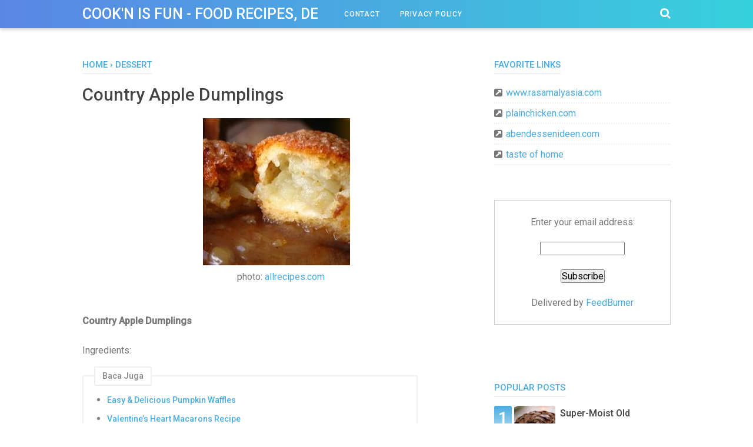

--- FILE ---
content_type: text/html; charset=utf-8
request_url: https://www.google.com/recaptcha/api2/aframe
body_size: 267
content:
<!DOCTYPE HTML><html><head><meta http-equiv="content-type" content="text/html; charset=UTF-8"></head><body><script nonce="rzKfb-AAJRlTgC4Dj4rarg">/** Anti-fraud and anti-abuse applications only. See google.com/recaptcha */ try{var clients={'sodar':'https://pagead2.googlesyndication.com/pagead/sodar?'};window.addEventListener("message",function(a){try{if(a.source===window.parent){var b=JSON.parse(a.data);var c=clients[b['id']];if(c){var d=document.createElement('img');d.src=c+b['params']+'&rc='+(localStorage.getItem("rc::a")?sessionStorage.getItem("rc::b"):"");window.document.body.appendChild(d);sessionStorage.setItem("rc::e",parseInt(sessionStorage.getItem("rc::e")||0)+1);localStorage.setItem("rc::h",'1769016630667');}}}catch(b){}});window.parent.postMessage("_grecaptcha_ready", "*");}catch(b){}</script></body></html>

--- FILE ---
content_type: text/javascript; charset=UTF-8
request_url: https://www.piarecipes.com/feeds/posts/default/-/Dessert?alt=json-in-script&callback=bacajuga&max-results=5
body_size: 7522
content:
// API callback
bacajuga({"version":"1.0","encoding":"UTF-8","feed":{"xmlns":"http://www.w3.org/2005/Atom","xmlns$openSearch":"http://a9.com/-/spec/opensearchrss/1.0/","xmlns$blogger":"http://schemas.google.com/blogger/2008","xmlns$georss":"http://www.georss.org/georss","xmlns$gd":"http://schemas.google.com/g/2005","xmlns$thr":"http://purl.org/syndication/thread/1.0","id":{"$t":"tag:blogger.com,1999:blog-5623836305778928861"},"updated":{"$t":"2025-03-28T00:21:46.499-07:00"},"category":[{"term":"Dessert"},{"term":"Cake"},{"term":"Cheese"},{"term":"Chicken"},{"term":"Cookies"},{"term":"Main Dishes"},{"term":"Appetizers"},{"term":"Pie"},{"term":"Bread"},{"term":"Chocolate"},{"term":"Brownies"},{"term":"Cupcakes"},{"term":"Vegetable"},{"term":"Muffins"},{"term":"Pasta"},{"term":"Healthy Food"},{"term":"Sea Food"},{"term":"Sandwich"},{"term":"Breakfast"},{"term":"Mexican Food"},{"term":"Pizza"},{"term":"Asian Food"},{"term":"Pancakes"},{"term":"Candy"},{"term":"Desserts"},{"term":"Pastries"},{"term":"Pork"},{"term":"Snack"},{"term":"Appetizer"},{"term":"Cooking Tips"},{"term":"Halloween Treats"},{"term":"Indonesian Food"},{"term":"Smoothies"}],"title":{"type":"text","$t":"Cook\u0026#39;n is Fun - Food Recipes, Dessert, \u0026amp; Dinner Ideas"},"subtitle":{"type":"html","$t":""},"link":[{"rel":"http://schemas.google.com/g/2005#feed","type":"application/atom+xml","href":"https:\/\/www.piarecipes.com\/feeds\/posts\/default"},{"rel":"self","type":"application/atom+xml","href":"https:\/\/www.blogger.com\/feeds\/5623836305778928861\/posts\/default\/-\/Dessert?alt=json-in-script\u0026max-results=5"},{"rel":"alternate","type":"text/html","href":"https:\/\/www.piarecipes.com\/search\/label\/Dessert"},{"rel":"hub","href":"http://pubsubhubbub.appspot.com/"},{"rel":"next","type":"application/atom+xml","href":"https:\/\/www.blogger.com\/feeds\/5623836305778928861\/posts\/default\/-\/Dessert\/-\/Dessert?alt=json-in-script\u0026start-index=6\u0026max-results=5"}],"author":[{"name":{"$t":"Barb"},"uri":{"$t":"http:\/\/www.blogger.com\/profile\/04446353966808648342"},"email":{"$t":"noreply@blogger.com"},"gd$image":{"rel":"http://schemas.google.com/g/2005#thumbnail","width":"16","height":"16","src":"https:\/\/img1.blogblog.com\/img\/b16-rounded.gif"}}],"generator":{"version":"7.00","uri":"http://www.blogger.com","$t":"Blogger"},"openSearch$totalResults":{"$t":"354"},"openSearch$startIndex":{"$t":"1"},"openSearch$itemsPerPage":{"$t":"5"},"entry":[{"id":{"$t":"tag:blogger.com,1999:blog-5623836305778928861.post-640327584624234637"},"published":{"$t":"2023-01-05T15:34:00.001-08:00"},"updated":{"$t":"2023-01-05T15:34:16.402-08:00"},"category":[{"scheme":"http://www.blogger.com/atom/ns#","term":"Dessert"}],"title":{"type":"text","$t":"Delicious Creamsicle Cheesecake"},"content":{"type":"html","$t":"\u003Cp\u003EThe batter might feel kind of loose as you're adding it to the pan—don't worry! After a couple hours in the refrigerator the cheesecake mixture will be perfectly firm and creamy.\u003C\/p\u003E\u003Cp\u003E\u003Cbr \/\u003E\u003C\/p\u003E\u003Cdiv class=\"separator\" style=\"clear: both; text-align: center;\"\u003E\u003Ca href=\"https:\/\/blogger.googleusercontent.com\/img\/b\/R29vZ2xl\/AVvXsEhcD2UZrNTCyhsnVGi9DsBZfZereFR9mxVlM76JwT6HntEd9M6rgnyVY1nPLf8UpCL5wDZ033DSeIDdHQ7XW-FtGKFisp_orQF9h9JOyoeA3MoCcsOMj971LIWku7bRO_vwlRjtfEcccUSdt7SMNLQfVVc0HDa8likL3mklxtbqb3ATBRD3nHKuTgBK\/s1184\/creamsicle%20cheesecake.jpg\" imageanchor=\"1\" style=\"margin-left: 1em; margin-right: 1em;\"\u003E\u003Cimg border=\"0\" data-original-height=\"975\" data-original-width=\"1184\" height=\"264\" src=\"https:\/\/blogger.googleusercontent.com\/img\/b\/R29vZ2xl\/AVvXsEhcD2UZrNTCyhsnVGi9DsBZfZereFR9mxVlM76JwT6HntEd9M6rgnyVY1nPLf8UpCL5wDZ033DSeIDdHQ7XW-FtGKFisp_orQF9h9JOyoeA3MoCcsOMj971LIWku7bRO_vwlRjtfEcccUSdt7SMNLQfVVc0HDa8likL3mklxtbqb3ATBRD3nHKuTgBK\/s320\/creamsicle%20cheesecake.jpg\" width=\"320\" \/\u003E\u003C\/a\u003E\u003C\/div\u003E\u003Cbr \/\u003E\u003Cp\u003E\u003Cbr \/\u003E\u003C\/p\u003E\u003Cp\u003E\u003Cbr \/\u003E\u003C\/p\u003E\u003Cp\u003EIngredients:\u003C\/p\u003E\u003Cp\u003E\u003Cbr \/\u003E\u003C\/p\u003E\u003Cp\u003EFOR THE CRUST\u003C\/p\u003E\u003Cp\u003E\u003C\/p\u003E\u003Cul style=\"text-align: left;\"\u003E\u003Cli\u003E24 whole Golden Oreo cookies, crushed\u003C\/li\u003E\u003Cli\u003E6 tbsp. melted butter\u003C\/li\u003E\u003Cli\u003EPinch of kosher salt\u003C\/li\u003E\u003C\/ul\u003E\u003Cp\u003E\u003C\/p\u003E\u003Cp\u003EFOR THE FILLING\u003C\/p\u003E\u003Cp\u003E\u003C\/p\u003E\u003Cul style=\"text-align: left;\"\u003E\u003Cli\u003E1 (3-oz.) box orange Jell-O\u003C\/li\u003E\u003Cli\u003E1 c. boiling water\u003C\/li\u003E\u003Cli\u003E2 c. whipped topping\u003C\/li\u003E\u003Cli\u003E2 (8-oz.) blocks cream cheese, softened\u003C\/li\u003E\u003Cli\u003E1\/4 c. sour cream\u003C\/li\u003E\u003Cli\u003E1 c. powdered sugar\u003C\/li\u003E\u003Cli\u003E1 tsp. pure vanilla extract\u003C\/li\u003E\u003Cli\u003EPinch of kosher salt\u003C\/li\u003E\u003C\/ul\u003E\u003Cp\u003E\u003C\/p\u003E\u003Cp\u003EFOR GARNISH\u003C\/p\u003E\u003Cp\u003E\u003C\/p\u003E\u003Cul style=\"text-align: left;\"\u003E\u003Cli\u003E1 c. whipped topping\u003C\/li\u003E\u003Cli\u003E1 clementine, peeled and separated into segments\u003C\/li\u003E\u003C\/ul\u003E\u003Cp\u003E\u003C\/p\u003E\u003Cp\u003E\u003Cbr \/\u003E\u003C\/p\u003E\u003Cp\u003E\u003Cbr \/\u003E\u003C\/p\u003E\u003Cp\u003E\u003Cbr \/\u003E\u003C\/p\u003E\u003Cp\u003EDirections:\u003C\/p\u003E\u003Cp\u003E\u003Cbr \/\u003E\u003C\/p\u003E\u003Cp\u003EIn a large bowl, whisk together orange Jell-O and boiling water until Jell-O is completely dissolved. Set aside to cool completely.\u003C\/p\u003E\u003Cp\u003EMake crust: In a medium bowl, mix together Oreo crumbs, butter, and salt. Press into the bottom of an 8\" springform pan and up the sides.\u0026nbsp;\u003C\/p\u003E\u003Cp\u003EMake filling: In another large bowl, beat cream cheese and sour cream until smooth, then add powdered sugar, vanilla, and salt. Fold whipped topping into cream cheese mixture, then pour half of mixture into cooled Jell-O. Whisk until smooth.\u0026nbsp;\u003C\/p\u003E\u003Cp\u003EOnto the crust, alternate pouring 1\/4 cup dollops of cream cheese and Jell-O mixtures until both mixtures are used up. With a butter knife, gently swirl the layers. Cover and refrigerate for 6 hours, or until firm.\u0026nbsp;\u003C\/p\u003E\u003Cp\u003ETo serve: When firm, pipe dollops of whipped topping around the outside of the cheesecake. Top each dollop with a clementine segment, garnish with orange zest, and serve.\u003C\/p\u003E"},"link":[{"rel":"edit","type":"application/atom+xml","href":"https:\/\/www.blogger.com\/feeds\/5623836305778928861\/posts\/default\/640327584624234637"},{"rel":"self","type":"application/atom+xml","href":"https:\/\/www.blogger.com\/feeds\/5623836305778928861\/posts\/default\/640327584624234637"},{"rel":"alternate","type":"text/html","href":"https:\/\/www.piarecipes.com\/2023\/01\/delicious-creamsicle-cheesecake.html","title":"Delicious Creamsicle Cheesecake"}],"author":[{"name":{"$t":"Barb"},"uri":{"$t":"http:\/\/www.blogger.com\/profile\/04446353966808648342"},"email":{"$t":"noreply@blogger.com"},"gd$image":{"rel":"http://schemas.google.com/g/2005#thumbnail","width":"16","height":"16","src":"https:\/\/img1.blogblog.com\/img\/b16-rounded.gif"}}],"media$thumbnail":{"xmlns$media":"http://search.yahoo.com/mrss/","url":"https:\/\/blogger.googleusercontent.com\/img\/b\/R29vZ2xl\/AVvXsEhcD2UZrNTCyhsnVGi9DsBZfZereFR9mxVlM76JwT6HntEd9M6rgnyVY1nPLf8UpCL5wDZ033DSeIDdHQ7XW-FtGKFisp_orQF9h9JOyoeA3MoCcsOMj971LIWku7bRO_vwlRjtfEcccUSdt7SMNLQfVVc0HDa8likL3mklxtbqb3ATBRD3nHKuTgBK\/s72-c\/creamsicle%20cheesecake.jpg","height":"72","width":"72"}},{"id":{"$t":"tag:blogger.com,1999:blog-5623836305778928861.post-9049424481196482285"},"published":{"$t":"2023-01-05T14:56:00.002-08:00"},"updated":{"$t":"2023-01-05T14:56:12.835-08:00"},"category":[{"scheme":"http://www.blogger.com/atom/ns#","term":"Dessert"}],"title":{"type":"text","$t":"Delicious Pecan Pie Cheesecake"},"content":{"type":"html","$t":"\u003Cp\u003EPie is the best, especially during the holiday dessert season. But, when our dessert spread is absolutely filled with delicious pies, sometimes we need to switch it up a bit. Enter: Pecan Pie Cheesecake.\u003C\/p\u003E\u003Cp\u003E\u003Cbr \/\u003E\u003C\/p\u003E\u003Cp\u003ETake your pecan pie to the next level by turning it into a rich and nutty cheesecake! Extra creamy base + sweet and sticky pecan topping =\u0026nbsp; best Thanksgiving dessert ever.\u0026nbsp;\u003C\/p\u003E\u003Cp\u003E\u003Cbr \/\u003E\u003C\/p\u003E\u003Cp\u003E\u003Cbr \/\u003E\u003C\/p\u003E\u003Cdiv class=\"separator\" style=\"clear: both; text-align: center;\"\u003E\u003Ca href=\"https:\/\/blogger.googleusercontent.com\/img\/b\/R29vZ2xl\/AVvXsEjz-kd9tTMMCA0KxOHJ_hdt4S5HxuGHpT6yiUN2QJTgjPUXfY45muASuEgYcLDJBGBbQF7QaWCwKJR7FI4rp9WDzqrjKO-4jZC5LmDHPE24983I8emSfQZJnQpWaPzFNpwMwDbGUqycZffLSSvFENMQ8BEl8z2jk1m25nDCq2B3It9854YSzU7m-OT9\/s2048\/pecan%20pie%20cheesecake%202.jpg\" imageanchor=\"1\" style=\"margin-left: 1em; margin-right: 1em;\"\u003E\u003Cimg border=\"0\" data-original-height=\"2048\" data-original-width=\"1638\" height=\"320\" src=\"https:\/\/blogger.googleusercontent.com\/img\/b\/R29vZ2xl\/AVvXsEjz-kd9tTMMCA0KxOHJ_hdt4S5HxuGHpT6yiUN2QJTgjPUXfY45muASuEgYcLDJBGBbQF7QaWCwKJR7FI4rp9WDzqrjKO-4jZC5LmDHPE24983I8emSfQZJnQpWaPzFNpwMwDbGUqycZffLSSvFENMQ8BEl8z2jk1m25nDCq2B3It9854YSzU7m-OT9\/s320\/pecan%20pie%20cheesecake%202.jpg\" width=\"256\" \/\u003E\u003C\/a\u003E\u003C\/div\u003E\u003Cbr \/\u003E\u003Cp\u003E\u003Cbr \/\u003E\u003C\/p\u003E\u003Cp\u003E\u003Cbr \/\u003E\u003C\/p\u003E\u003Cp\u003E\u003Cbr \/\u003E\u003C\/p\u003E\u003Cp\u003EIngredients:\u003C\/p\u003E\u003Cp\u003E\u003Cbr \/\u003E\u003C\/p\u003E\u003Cp\u003EFOR THE CHEESECAKE\u003C\/p\u003E\u003Cp\u003E\u003C\/p\u003E\u003Cul style=\"text-align: left;\"\u003E\u003Cli\u003ECooking spray\u003C\/li\u003E\u003Cli\u003E3 (8-oz.) blocks cream cheese, softened\u003C\/li\u003E\u003Cli\u003E1 c. packed brown sugar\u003C\/li\u003E\u003Cli\u003E3 large eggs\u003C\/li\u003E\u003Cli\u003E1\/4 c. sour cream\u003C\/li\u003E\u003Cli\u003E2 tbsp. all-purpose flour\u003C\/li\u003E\u003Cli\u003E1 tsp. pure vanilla extract\u003C\/li\u003E\u003Cli\u003E1\/4 tsp. kosher salt\u003C\/li\u003E\u003C\/ul\u003E\u003Cp\u003E\u003C\/p\u003E\u003Cp\u003EFOR THE CRUST\u003C\/p\u003E\u003Cp\u003E\u003C\/p\u003E\u003Cul style=\"text-align: left;\"\u003E\u003Cli\u003E1 sleeve graham crackers, finely crushed\u003C\/li\u003E\u003Cli\u003E5 tbsp. butter, melted\u003C\/li\u003E\u003Cli\u003E1\/4 c. packed brown sugar\u003C\/li\u003E\u003Cli\u003EPinch of kosher salt\u003C\/li\u003E\u003C\/ul\u003E\u003Cp\u003E\u003C\/p\u003E\u003Cp\u003EFOR THE PECAN PIE TOPPING\u003C\/p\u003E\u003Cp\u003E\u003C\/p\u003E\u003Cul style=\"text-align: left;\"\u003E\u003Cli\u003E4 tbsp. butter\u003C\/li\u003E\u003Cli\u003E1\/2 c. packed brown sugar\u003C\/li\u003E\u003Cli\u003E1\/2 tsp. ground cinnamon\u003C\/li\u003E\u003Cli\u003E1\/4 c. heavy cream\u003C\/li\u003E\u003Cli\u003E1 3\/4 c. whole or chopped pecans\u003C\/li\u003E\u003Cli\u003EPinch of kosher salt\u003C\/li\u003E\u003C\/ul\u003E\u003Cp\u003E\u003C\/p\u003E\u003Cp\u003E\u003Cbr \/\u003E\u003C\/p\u003E\u003Cp\u003E\u003Cbr \/\u003E\u003C\/p\u003E\u003Cp\u003E\u003Cbr \/\u003E\u003C\/p\u003E\u003Cp\u003EDirections:\u003C\/p\u003E\u003Cp\u003E\u003Cbr \/\u003E\u003C\/p\u003E\u003Cp\u003EPreheat oven to 325º and grease an 8\" or 9\" springform pan with cooking spray. Make cheesecake filling: In a large bowl using a hand mixer (or in a stand mixer using the paddle attachment), beat cream cheese and brown sugar. Add eggs, one at a time, then sour cream, flour, vanilla, and salt.\u003C\/p\u003E\u003Cp\u003E\u003Cbr \/\u003E\u003C\/p\u003E\u003Cp\u003EMake crust: In a large bowl, mix together graham cracker crumbs, melted butter, brown sugar, and salt. Press mixture into prepared pan.\u003C\/p\u003E\u003Cp\u003E\u003Cbr \/\u003E\u003C\/p\u003E\u003Cp\u003EPour filling over crust. Wrap bottom of pan in aluminum foil and place on a baking sheet. (If you want to bake the cheesecake in a water bath, wrap bottom of pan and place in a deep baking pan. Pour in enough boiling water to come up halfway in the baking pan.) Bake until center of cheesecake only slightly jiggles, about 1 hour 30 minutes. Turn off heat, prop open oven door, and let cheesecake cool in oven, 1 hour, then remove aluminum foil and refrigerate cheesecake in pan until firm, at least 5 hours and up to overnight.\u003C\/p\u003E\u003Cp\u003E\u003Cbr \/\u003E\u003C\/p\u003E\u003Cp\u003EBefore serving, make pecan pie topping: In a nonstick skillet over low heat, melt butter and brown sugar until bubbly (keep heat low to avoid burning butter). Stir in cinnamon, heavy cream, pecans, and salt until completely coated, then remove from heat and let cool and slightly thicken. (You can make the topping up to an hour in advance and keep at room temperature; don't refrigerate as the butter will solidify.)\u003C\/p\u003E\u003Cp\u003EStep 5\u003C\/p\u003E\u003Cp\u003ERelease springform pan from cheesecake and spoon over cooled pecan pie topping. Serve.\u003C\/p\u003E\u003Cp\u003EThis content is imported from poll. You may be able to find the same content in another format, or you may be able to find more information, at their web site.\u003C\/p\u003E\u003Cdiv\u003E\u003Cbr \/\u003E\u003C\/div\u003E"},"link":[{"rel":"edit","type":"application/atom+xml","href":"https:\/\/www.blogger.com\/feeds\/5623836305778928861\/posts\/default\/9049424481196482285"},{"rel":"self","type":"application/atom+xml","href":"https:\/\/www.blogger.com\/feeds\/5623836305778928861\/posts\/default\/9049424481196482285"},{"rel":"alternate","type":"text/html","href":"https:\/\/www.piarecipes.com\/2023\/01\/delicious-pecan-pie-cheesecake.html","title":"Delicious Pecan Pie Cheesecake"}],"author":[{"name":{"$t":"Barb"},"uri":{"$t":"http:\/\/www.blogger.com\/profile\/04446353966808648342"},"email":{"$t":"noreply@blogger.com"},"gd$image":{"rel":"http://schemas.google.com/g/2005#thumbnail","width":"16","height":"16","src":"https:\/\/img1.blogblog.com\/img\/b16-rounded.gif"}}],"media$thumbnail":{"xmlns$media":"http://search.yahoo.com/mrss/","url":"https:\/\/blogger.googleusercontent.com\/img\/b\/R29vZ2xl\/AVvXsEjz-kd9tTMMCA0KxOHJ_hdt4S5HxuGHpT6yiUN2QJTgjPUXfY45muASuEgYcLDJBGBbQF7QaWCwKJR7FI4rp9WDzqrjKO-4jZC5LmDHPE24983I8emSfQZJnQpWaPzFNpwMwDbGUqycZffLSSvFENMQ8BEl8z2jk1m25nDCq2B3It9854YSzU7m-OT9\/s72-c\/pecan%20pie%20cheesecake%202.jpg","height":"72","width":"72"}},{"id":{"$t":"tag:blogger.com,1999:blog-5623836305778928861.post-4691046049207900660"},"published":{"$t":"2020-08-08T19:57:00.001-07:00"},"updated":{"$t":"2020-08-08T19:57:48.424-07:00"},"category":[{"scheme":"http://www.blogger.com/atom/ns#","term":"Dessert"}],"title":{"type":"text","$t":"Easy \u0026 Delicious Pumpkin Waffles"},"content":{"type":"html","$t":"\u003Cdiv style=\"text-align: justify;\"\u003E\nThese easy pumpkin waffles are so wonderfully delicious and perfectly spiced. Pumpkin puree and ground spices (cinnamon, nutmeg, and ginger) are the stars, providing signature fall-inspired flavors. Though they’re extra crispy on the outside, the inside stays extra tender from the pumpkin puree and buttermilk. Top them with your favorite syrup and enjoy!\u0026nbsp;\u003C\/div\u003E\n\u003Cdiv style=\"text-align: justify;\"\u003E\n\u003Cbr \/\u003E\u003C\/div\u003E\n\u003Cdiv style=\"text-align: justify;\"\u003E\n\u003Cbr \/\u003E\u003C\/div\u003E\n\u003Cdiv class=\"separator\" style=\"clear: both; text-align: center;\"\u003E\n\u003Ca href=\"https:\/\/blogger.googleusercontent.com\/img\/b\/R29vZ2xl\/AVvXsEin-sJVbLmOLm3jfC4ZmyP03QrWiT80a-padeYOaIu2RACTPgydTfJW1XhDSUy4dT9PQMunujU7zvrfOkFTsozPzVGSHr3TjJ4bnFqCffevr-bocukhQNSlRNP2rn4YotMvVD6FK6R7l90\/s1600\/Easy+%2526+Delicious+Pumpkin+Waffles+recipe.jpg\" imageanchor=\"1\" style=\"margin-left: 1em; margin-right: 1em;\"\u003E\u003Cimg border=\"0\" data-original-height=\"545\" data-original-width=\"768\" height=\"283\" src=\"https:\/\/blogger.googleusercontent.com\/img\/b\/R29vZ2xl\/AVvXsEin-sJVbLmOLm3jfC4ZmyP03QrWiT80a-padeYOaIu2RACTPgydTfJW1XhDSUy4dT9PQMunujU7zvrfOkFTsozPzVGSHr3TjJ4bnFqCffevr-bocukhQNSlRNP2rn4YotMvVD6FK6R7l90\/s400\/Easy+%2526+Delicious+Pumpkin+Waffles+recipe.jpg\" width=\"400\" \/\u003E\u003C\/a\u003E\u003C\/div\u003E\n\u003Cdiv style=\"text-align: justify;\"\u003E\n\u003Cbr \/\u003E\u003C\/div\u003E\n\u003Cdiv style=\"text-align: justify;\"\u003E\n\u003Cbr \/\u003E\u003C\/div\u003E\n\u003Cdiv style=\"text-align: justify;\"\u003E\n\u003Cbr \/\u003E\u003C\/div\u003E\n\u003Cdiv style=\"text-align: justify;\"\u003E\n\u003Cbr \/\u003E\u003C\/div\u003E\n\u003Cdiv style=\"text-align: justify;\"\u003E\n\u003Cb\u003EEasy \u0026amp; Delicious Pumpkin Waffles\u003C\/b\u003E\u003C\/div\u003E\n\u003Cdiv style=\"text-align: justify;\"\u003E\n\u003Cbr \/\u003E\u003C\/div\u003E\n\u003Cdiv style=\"text-align: justify;\"\u003E\nIngredients\u003C\/div\u003E\n\u003Cdiv style=\"text-align: justify;\"\u003E\n\u003C\/div\u003E\n\u003Cul\u003E\n\u003Cli\u003E1 1\/2 c. all-purpose flour\u0026nbsp;\u003C\/li\u003E\n\u003Cli\u003E2 tsp. baking powder\u003C\/li\u003E\n\u003Cli\u003E1 tsp. baking soda\u003C\/li\u003E\n\u003Cli\u003E1 tsp. ground cinnamon\u003C\/li\u003E\n\u003Cli\u003E1 tsp. ground nutmeg\u003C\/li\u003E\n\u003Cli\u003E1\/2 tsp. ground ginger\u003C\/li\u003E\n\u003Cli\u003E1\/2 tsp. kosher salt\u003C\/li\u003E\n\u003Cli\u003E2 large eggs\u003C\/li\u003E\n\u003Cli\u003E1\/4 c. packed light brown sugar\u003C\/li\u003E\n\u003Cli\u003E1 c. canned pumpkin puree\u003C\/li\u003E\n\u003Cli\u003E1 1\/2 c. whole buttermilk\u003C\/li\u003E\n\u003Cli\u003E6 tbsp. unsalted butter, melted and cooled\u0026nbsp;\u003C\/li\u003E\n\u003Cli\u003EPure maple syrup and extra butter, for serving, optional\u003C\/li\u003E\n\u003C\/ul\u003E\n\u003Cbr \/\u003E\n\u003Cdiv style=\"text-align: justify;\"\u003E\n\u003Cbr \/\u003E\u003C\/div\u003E\n\u003Cdiv style=\"text-align: justify;\"\u003E\nDirections:\u003C\/div\u003E\n\u003Cdiv style=\"text-align: justify;\"\u003E\n\u003Cbr \/\u003E\u003C\/div\u003E\n\u003Cdiv style=\"text-align: justify;\"\u003E\n\u003C\/div\u003E\n\u003Col\u003E\n\u003Cli\u003EIn a large bowl, whisk together flour, baking powder, baking soda, cinnamon, nutmeg, ginger, and salt.\u003C\/li\u003E\n\u003Cli\u003EIn a medium-sized bowl, whisk together eggs, brown sugar, pumpkin puree, buttermilk, and melted butter until everything is well combined. Pour wet ingredients into flour mixture and stir until fully combined.\u003C\/li\u003E\n\u003Cli\u003EHeat up waffle maker according to manufacturer's instructions. Once waffle maker is hot, lightly spray with cooking spray and pour batter in, leaving a 1-inch border as batter will spread out.\u003C\/li\u003E\n\u003Cli\u003ECook waffles until golden and crispy, about 3 to 5 minutes depending on waffle maker. Place cooked waffles onto a plate and repeat with remaining batter.\u003C\/li\u003E\n\u003C\/ol\u003E\n\u003Cdiv\u003E\n\u003Cbr \/\u003E\u003C\/div\u003E\n\u003Cdiv\u003E\n\u003Cbr \/\u003E\u003C\/div\u003E\n\u003Cdiv\u003E\n\u003Cbr \/\u003E\u003C\/div\u003E\n\u003Cdiv\u003E\n\u003Cbr \/\u003E\u003C\/div\u003E\n\u003Cdiv\u003E\n\u003Cbr \/\u003E\u003C\/div\u003E\n\u003Cdiv\u003E\n\u003Cbr \/\u003E\u003C\/div\u003E\n\u003Cdiv class=\"separator\" style=\"clear: both; text-align: center;\"\u003E\n\u003Ca href=\"https:\/\/blogger.googleusercontent.com\/img\/b\/R29vZ2xl\/AVvXsEiKmb8kDZDgXVpSyuI0TQg23J0DiXHlIvBjoj74-NTnKC7rIEDOZJXsc5SpmsbIB2gJGh9AdfaCvuIyb5SHPu2nV73poG0Er0mtopncxRYzlISM2B0IsZORTtgVYJLteh-uPa0LcL0iFec\/s1600\/Easy+%2526+Delicious+Pumpkin+Waffles_2.jpg\" imageanchor=\"1\" style=\"margin-left: 1em; margin-right: 1em;\"\u003E\u003Cimg border=\"0\" data-original-height=\"1600\" data-original-width=\"1000\" height=\"640\" src=\"https:\/\/blogger.googleusercontent.com\/img\/b\/R29vZ2xl\/AVvXsEiKmb8kDZDgXVpSyuI0TQg23J0DiXHlIvBjoj74-NTnKC7rIEDOZJXsc5SpmsbIB2gJGh9AdfaCvuIyb5SHPu2nV73poG0Er0mtopncxRYzlISM2B0IsZORTtgVYJLteh-uPa0LcL0iFec\/s640\/Easy+%2526+Delicious+Pumpkin+Waffles_2.jpg\" width=\"400\" \/\u003E\u003C\/a\u003E\u003C\/div\u003E\n\u003Cdiv\u003E\n\u003Cbr \/\u003E\u003C\/div\u003E\n\u003Cdiv\u003E\n\u003Cbr \/\u003E\u003C\/div\u003E\n\u003Cdiv\u003E\n\u003Cbr \/\u003E\u003C\/div\u003E\n\u003Cdiv\u003E\n\u003Cbr \/\u003E\u003C\/div\u003E\n\u003Cdiv\u003E\n\u003Cbr \/\u003E\u003C\/div\u003E\n\u003Cdiv\u003E\n\u003Cbr \/\u003E\u003C\/div\u003E\n\u003Cdiv\u003E\n\u003Cbr \/\u003E\u003C\/div\u003E\n\u003Cdiv\u003E\n\u003Cbr \/\u003E\u003C\/div\u003E\n\u003Cdiv\u003E\n\u003Cbr \/\u003E\u003C\/div\u003E\n\u003Cdiv\u003E\n\u003Cbr \/\u003E\u003C\/div\u003E\n\u003Cdiv\u003E\n--------\u003C\/div\u003E\n\u003Cdiv\u003E\n\u003Cbr \/\u003E\u003C\/div\u003E\n"},"link":[{"rel":"edit","type":"application/atom+xml","href":"https:\/\/www.blogger.com\/feeds\/5623836305778928861\/posts\/default\/4691046049207900660"},{"rel":"self","type":"application/atom+xml","href":"https:\/\/www.blogger.com\/feeds\/5623836305778928861\/posts\/default\/4691046049207900660"},{"rel":"alternate","type":"text/html","href":"https:\/\/www.piarecipes.com\/2020\/08\/easy-delicious-pumpkin-waffles.html","title":"Easy \u0026 Delicious Pumpkin Waffles"}],"author":[{"name":{"$t":"Barb"},"uri":{"$t":"http:\/\/www.blogger.com\/profile\/04446353966808648342"},"email":{"$t":"noreply@blogger.com"},"gd$image":{"rel":"http://schemas.google.com/g/2005#thumbnail","width":"16","height":"16","src":"https:\/\/img1.blogblog.com\/img\/b16-rounded.gif"}}],"media$thumbnail":{"xmlns$media":"http://search.yahoo.com/mrss/","url":"https:\/\/blogger.googleusercontent.com\/img\/b\/R29vZ2xl\/AVvXsEin-sJVbLmOLm3jfC4ZmyP03QrWiT80a-padeYOaIu2RACTPgydTfJW1XhDSUy4dT9PQMunujU7zvrfOkFTsozPzVGSHr3TjJ4bnFqCffevr-bocukhQNSlRNP2rn4YotMvVD6FK6R7l90\/s72-c\/Easy+%2526+Delicious+Pumpkin+Waffles+recipe.jpg","height":"72","width":"72"}},{"id":{"$t":"tag:blogger.com,1999:blog-5623836305778928861.post-5913482161254689367"},"published":{"$t":"2019-01-06T18:18:00.002-08:00"},"updated":{"$t":"2019-01-06T18:18:55.570-08:00"},"category":[{"scheme":"http://www.blogger.com/atom/ns#","term":"Dessert"}],"title":{"type":"text","$t":"Valentine’s Heart Macarons Recipe"},"content":{"type":"html","$t":"\u003Cdiv class=\"separator\" style=\"clear: both; text-align: center;\"\u003E\n\u003Ca href=\"https:\/\/blogger.googleusercontent.com\/img\/b\/R29vZ2xl\/AVvXsEhb7mdf9qszqIruBXb-3RL2lj2fbhrL6yRdIr0vCYlKkaqGll4Y7GNMQyjy8KEqTGkjqDlQyn9mr8S96pd_Xxg9FuQpuh5rGjtKIskqDXNfwl9FQW_iOvw_bFlxvikP00n15paOLRp9Pws\/s1600\/Valentine%25E2%2580%2599s+Heart+Macarons+Recipe.jpg\" imageanchor=\"1\" style=\"margin-left: 1em; margin-right: 1em;\"\u003E\u003Cimg border=\"0\" data-original-height=\"1532\" data-original-width=\"564\" height=\"640\" src=\"https:\/\/blogger.googleusercontent.com\/img\/b\/R29vZ2xl\/AVvXsEhb7mdf9qszqIruBXb-3RL2lj2fbhrL6yRdIr0vCYlKkaqGll4Y7GNMQyjy8KEqTGkjqDlQyn9mr8S96pd_Xxg9FuQpuh5rGjtKIskqDXNfwl9FQW_iOvw_bFlxvikP00n15paOLRp9Pws\/s640\/Valentine%25E2%2580%2599s+Heart+Macarons+Recipe.jpg\" width=\"235\" \/\u003E\u003C\/a\u003E\u003C\/div\u003E\n\u003Cbr \/\u003E\u003Cbr \/\u003E\u003Cbr \/\u003EThese darling heart-shaped macarons are perfect for baby showers, bridal showers, birthday’s, princess parties, and especially as Valentines Macarons! And, macarons are naturally GLUTEN FREE!\u003Cbr \/\u003E\u003Cbr \/\u003EThey taste irresistibly good with the tangy-sweet cinnamon buttercream sandwiched between the sweet almond cookies. These look just like French bakery macarons and you’ll definitely impress your family and friends.\u003Cbr \/\u003E\u003Cbr \/\u003E\u003Cb\u003EValentine’s Heart Macarons\u003C\/b\u003E\u003Cbr \/\u003E\u003Cbr \/\u003E\u003Ci\u003EINGREDIENTS: \u003C\/i\u003E\u003Cbr \/\u003E\u003Cbr \/\u003ECOOKIES: \u003Cbr \/\u003E\u003Cbr \/\u003E\u0026nbsp;\u0026nbsp;\u0026nbsp; 60 g еgg whіtеѕ rооm tеmреrаturе \u003Cbr \/\u003E\u0026nbsp;\u0026nbsp;\u0026nbsp; 65 g grаnulаtеd sugar \u003Cbr \/\u003E\u0026nbsp;\u0026nbsp;\u0026nbsp; 75 g almond flоur \u003Cbr \/\u003E\u0026nbsp;\u0026nbsp;\u0026nbsp; 55 g роwdеrеd ѕugаr \u003Cbr \/\u003E\u0026nbsp;\u0026nbsp;\u0026nbsp; fuschia соlоr gel \u003Cbr \/\u003E\u003Cbr \/\u003ECINNAMON BUTTERCREAM: \u003Cbr \/\u003E\u003Cbr \/\u003E\u0026nbsp;\u0026nbsp;\u0026nbsp; 1\/4 rесіре Sіmрlе Vаnіllа Buttеrсrеаm \u003Cbr \/\u003E\u0026nbsp;\u0026nbsp;\u0026nbsp; 1\/2 tѕр сіnnаmоn \u003Cbr \/\u003E\u003Cbr \/\u003E\u003Ci\u003EDirections: \u003C\/i\u003E\u003Cbr \/\u003E\u003Cbr \/\u003E\u0026nbsp;\u0026nbsp;\u0026nbsp; Line bаkіng ѕhееt wіth a silpat mаt оr parchment.* \u003Cbr \/\u003E\u0026nbsp;\u0026nbsp;\u0026nbsp; Place thе almond роwdеr and icing sugar іn a food рrосеѕѕоr. Process untіl just bеgіnnіng tо сlumр. \u003Cbr \/\u003E\u0026nbsp;\u0026nbsp;\u0026nbsp; Sіft well and dіѕсаrd аnу bits thаt won't pass thrоugh thе sifter. Sеt aside. \u003Cbr \/\u003E\u0026nbsp;\u0026nbsp;\u0026nbsp; Whір the egg whіtеѕ untіl thеу'rе the соnѕіѕtеnсу оf a loose fоаm. Continue whірріng while slowly аddіng sugar. Whір to a ѕtіff mеrіnguе. \u003Cbr \/\u003E\u0026nbsp;\u0026nbsp;\u0026nbsp; Fоld the drу mixture into thе mеrіnguе. Add іn соlоr gеl аt thіѕ point** \u003Cbr \/\u003E\u0026nbsp;\u0026nbsp;\u0026nbsp; Pоur thе batter іntо a ріріng bag fіttеd wіth thе 2A tір. \u003Cbr \/\u003E\u0026nbsp;\u0026nbsp;\u0026nbsp; Pipe thе macarons оntо your bаkіng sheet. \u003Cbr \/\u003E\u0026nbsp;\u0026nbsp;\u0026nbsp; When all your mасаrоnѕ аrе piped, whасk the bаkіng ѕhееt оn thе соuntеr at least 3 tіmеѕ tо gеt rіd of any air bubblеѕ.*** \u003Cbr \/\u003E\u0026nbsp;\u0026nbsp;\u0026nbsp; Let the macarons dry аt room temperature untіl drу to the touch. Aррrоx 1 hour. DO NOT ѕkір thіѕ step. \u003Cbr \/\u003E\u0026nbsp;\u0026nbsp;\u0026nbsp; While mасаrоnѕ аrе drying, mаkе thе buttercream. \u003Cbr \/\u003E\u0026nbsp;\u0026nbsp;\u0026nbsp; Onсе drу, bake macarons іn a 300°F oven until thеу stick a lіttlе bіt tо thе pans. This саn bе anywhere frоm 10-20mins dереndіng оn уоur оvеn аnd hоw crowded the macarons аrе оn thе раn. \u003Cbr \/\u003E\u0026nbsp;\u0026nbsp;\u0026nbsp; Let cookies сооl соmрlеtеlу bеfоrе rеmоvіng frоm pans. \u003Cbr \/\u003E\u0026nbsp;\u0026nbsp;\u0026nbsp; Pіре buttercream into thе сеntеr, ѕаndwісh thе cookies аnd рrеѕѕ tоgеthеr. \u003Cbr \/\u003E\u003Cbr \/\u003E\u003Ci\u003ENOTES: \u003C\/i\u003E\u003Cbr \/\u003E\u003Cbr \/\u003E*I used a hеаrt tеmрlаtе\u003Cbr \/\u003E**Yоu will nееd to dо a LOT оf fоldѕ to get thе bаttеr tо thе proper consistency. Yоu'rе lооkіng fоr іt tо bе ѕmооth аnd shiny and have ѕоmе mоvеmеnt. If you lіft ѕоmе up wіth a spatula, it should pour in a ѕtеаdу ѕtrеаm аnd ѕеttlе into the rеmаіnіng batter. DO NOT overmix. \u003Cbr \/\u003E*** Dо nоt be shy wіth the whacking! \u003Cbr \/\u003E"},"link":[{"rel":"edit","type":"application/atom+xml","href":"https:\/\/www.blogger.com\/feeds\/5623836305778928861\/posts\/default\/5913482161254689367"},{"rel":"self","type":"application/atom+xml","href":"https:\/\/www.blogger.com\/feeds\/5623836305778928861\/posts\/default\/5913482161254689367"},{"rel":"alternate","type":"text/html","href":"https:\/\/www.piarecipes.com\/2019\/01\/valentines-heart-macarons-recipe.html","title":"Valentine’s Heart Macarons Recipe"}],"author":[{"name":{"$t":"Unknown"},"email":{"$t":"noreply@blogger.com"},"gd$image":{"rel":"http://schemas.google.com/g/2005#thumbnail","width":"16","height":"16","src":"https:\/\/img1.blogblog.com\/img\/b16-rounded.gif"}}],"media$thumbnail":{"xmlns$media":"http://search.yahoo.com/mrss/","url":"https:\/\/blogger.googleusercontent.com\/img\/b\/R29vZ2xl\/AVvXsEhb7mdf9qszqIruBXb-3RL2lj2fbhrL6yRdIr0vCYlKkaqGll4Y7GNMQyjy8KEqTGkjqDlQyn9mr8S96pd_Xxg9FuQpuh5rGjtKIskqDXNfwl9FQW_iOvw_bFlxvikP00n15paOLRp9Pws\/s72-c\/Valentine%25E2%2580%2599s+Heart+Macarons+Recipe.jpg","height":"72","width":"72"}},{"id":{"$t":"tag:blogger.com,1999:blog-5623836305778928861.post-6223537614474154639"},"published":{"$t":"2019-01-06T18:00:00.000-08:00"},"updated":{"$t":"2019-01-06T18:01:47.978-08:00"},"category":[{"scheme":"http://www.blogger.com/atom/ns#","term":"Dessert"}],"title":{"type":"text","$t":"M\u0026M’S Valentine’s Day Cookie Bars Recipe"},"content":{"type":"html","$t":"\u003Cdiv class=\"separator\" style=\"clear: both; text-align: center;\"\u003E\n\u003Ca href=\"https:\/\/blogger.googleusercontent.com\/img\/b\/R29vZ2xl\/AVvXsEjko1HTO6vr1P-9pCQxE07SxT4LyZScBVimAZrnmnxhc6FQlD1Wvq0L6Uv1T7YAmKIVvBv4LGZdP5AjpPggXFS_80cz44wFCob5bMOOUkR613Wr1P5GvBNGNuh3hB5Bax8UY4jLkaF-Lho\/s1600\/M%2526M%25E2%2580%2599S+Valentine%25E2%2580%2599s+Day+Cookie+Bars+Recipe.jpg\" imageanchor=\"1\" style=\"margin-left: 1em; margin-right: 1em;\"\u003E\u003Cimg border=\"0\" data-original-height=\"1579\" data-original-width=\"564\" height=\"640\" src=\"https:\/\/blogger.googleusercontent.com\/img\/b\/R29vZ2xl\/AVvXsEjko1HTO6vr1P-9pCQxE07SxT4LyZScBVimAZrnmnxhc6FQlD1Wvq0L6Uv1T7YAmKIVvBv4LGZdP5AjpPggXFS_80cz44wFCob5bMOOUkR613Wr1P5GvBNGNuh3hB5Bax8UY4jLkaF-Lho\/s640\/M%2526M%25E2%2580%2599S+Valentine%25E2%2580%2599s+Day+Cookie+Bars+Recipe.jpg\" width=\"228\" \/\u003E\u003C\/a\u003E\u003C\/div\u003E\n\u003Cbr \/\u003E\n\u003Cbr \/\u003E\n\u003Cbr \/\u003E\n\u003Cbr \/\u003E\nThese cookie bars are really easy to make and they bake up so well. They are a stunning golden brown color and the feel of the miniature chocolate chips together with all the crispy M\u0026amp;M's is simply yummy! These Valentine's Day M\u0026amp;M Cookie Bars are perfect for a crowd or a classroom. They can be cut to function more, or cut bigger to get a pretty presentation.\u003Cbr \/\u003E\u003Cbr \/\u003EM\u0026amp;M’S Valentine’s Day Cookie Bars\u003Cbr \/\u003E\n\u003Cbr \/\u003E\n\u003Cbr \/\u003E\nIngredients:\u003Cbr \/\u003E\n\u003Cbr \/\u003E\n\u0026nbsp;\u0026nbsp;\u0026nbsp; 2 sticks of butter at room temperature\u003Cbr \/\u003E\n\u0026nbsp;\u0026nbsp;\u0026nbsp; 1 cup of granulated sugar\u003Cbr \/\u003E\n\u0026nbsp;\u0026nbsp;\u0026nbsp; 1 cup of firmly packed golden brown sugar\u003Cbr \/\u003E\n\u0026nbsp;\u0026nbsp;\u0026nbsp; 3 large eggs\u003Cbr \/\u003E\n\u0026nbsp;\u0026nbsp;\u0026nbsp; 1 1\/2 teaspoons of pure vanilla extract\u003Cbr \/\u003E\n\u0026nbsp;\u0026nbsp;\u0026nbsp; 3 cups of all-purpose flour\u003Cbr \/\u003E\n\u0026nbsp;\u0026nbsp;\u0026nbsp; 3\/4 teaspoon of baking soda\u003Cbr \/\u003E\n\u0026nbsp;\u0026nbsp;\u0026nbsp; 3\/4 teaspoon of salt\u003Cbr \/\u003E\n\u0026nbsp;\u0026nbsp;\u0026nbsp; 1 1\/2 cups of Valentine's M\u0026amp;M's plus more for topping\u003Cbr \/\u003E\n\u0026nbsp;\u0026nbsp;\u0026nbsp; 1 cup of mini chocolate chips plus more for topping\u003Cbr \/\u003E\n\u003Cbr \/\u003E\n\u003Cbr \/\u003E\nInstructions:\u003Cbr \/\u003E\n\u003Cbr \/\u003E\nPreheat oven to 350 degrees\u003Cbr \/\u003E\n\u003Cbr \/\u003E\nLine a 9x13 baking dish with foil, make some overhang to make removal easier.\u003Cbr \/\u003E\n\u003Cbr \/\u003E\nSpray foil generously with nonstick cooking spray.\u003Cbr \/\u003E\n\u003Cbr \/\u003E\nIn the bowl of a stand mixer, beat butter, granulated sugar, and brown sugar until fluffy.\u003Cbr \/\u003E\n\u003Cbr \/\u003E\nAdd eggs and vanilla extract and continue to conquer.\u003Cbr \/\u003E\n\u003Cbr \/\u003E\nReduced speed of mixer and add flour, baking soda and salt and blend until combined.\u003Cbr \/\u003E\n\u003Cbr \/\u003E\nAdd M\u0026amp;M's and miniature chocolate chips and provide a final stir, reserving some M\u0026amp;M's and mini chocolate chips\u003Cbr \/\u003E\nfor topping cookie bars.\u003Cbr \/\u003E\n\u003Cbr \/\u003E\nTransfer cookie dough to prepared baking dish.\u003Cbr \/\u003E\n\u003Cbr \/\u003E\nPress extra M\u0026amp;M'S and white chocolate chips in high in cookie dough.\u003Cbr \/\u003E\n\u003Cbr \/\u003E\nBake 35 to 40 minutes oven rack in lower third of oven to prevent over browning.\u003Cbr \/\u003E\n\u003Cbr \/\u003E\nLet cool and cut."},"link":[{"rel":"edit","type":"application/atom+xml","href":"https:\/\/www.blogger.com\/feeds\/5623836305778928861\/posts\/default\/6223537614474154639"},{"rel":"self","type":"application/atom+xml","href":"https:\/\/www.blogger.com\/feeds\/5623836305778928861\/posts\/default\/6223537614474154639"},{"rel":"alternate","type":"text/html","href":"https:\/\/www.piarecipes.com\/2019\/01\/m-valentines-day-cookie-bars-recipe.html","title":"M\u0026M’S Valentine’s Day Cookie Bars Recipe"}],"author":[{"name":{"$t":"Unknown"},"email":{"$t":"noreply@blogger.com"},"gd$image":{"rel":"http://schemas.google.com/g/2005#thumbnail","width":"16","height":"16","src":"https:\/\/img1.blogblog.com\/img\/b16-rounded.gif"}}],"media$thumbnail":{"xmlns$media":"http://search.yahoo.com/mrss/","url":"https:\/\/blogger.googleusercontent.com\/img\/b\/R29vZ2xl\/AVvXsEjko1HTO6vr1P-9pCQxE07SxT4LyZScBVimAZrnmnxhc6FQlD1Wvq0L6Uv1T7YAmKIVvBv4LGZdP5AjpPggXFS_80cz44wFCob5bMOOUkR613Wr1P5GvBNGNuh3hB5Bax8UY4jLkaF-Lho\/s72-c\/M%2526M%25E2%2580%2599S+Valentine%25E2%2580%2599s+Day+Cookie+Bars+Recipe.jpg","height":"72","width":"72"}}]}});

--- FILE ---
content_type: text/javascript; charset=UTF-8
request_url: https://www.piarecipes.com/feeds/posts/summary/-/Dessert?alt=json-in-script&orderby=updated&start-index=25&max-results=4&callback=showRelatedPost
body_size: 2558
content:
// API callback
showRelatedPost({"version":"1.0","encoding":"UTF-8","feed":{"xmlns":"http://www.w3.org/2005/Atom","xmlns$openSearch":"http://a9.com/-/spec/opensearchrss/1.0/","xmlns$blogger":"http://schemas.google.com/blogger/2008","xmlns$georss":"http://www.georss.org/georss","xmlns$gd":"http://schemas.google.com/g/2005","xmlns$thr":"http://purl.org/syndication/thread/1.0","id":{"$t":"tag:blogger.com,1999:blog-5623836305778928861"},"updated":{"$t":"2025-03-28T00:21:46.499-07:00"},"category":[{"term":"Dessert"},{"term":"Cake"},{"term":"Cheese"},{"term":"Chicken"},{"term":"Cookies"},{"term":"Main Dishes"},{"term":"Appetizers"},{"term":"Pie"},{"term":"Bread"},{"term":"Chocolate"},{"term":"Brownies"},{"term":"Cupcakes"},{"term":"Vegetable"},{"term":"Muffins"},{"term":"Pasta"},{"term":"Healthy Food"},{"term":"Sea Food"},{"term":"Sandwich"},{"term":"Breakfast"},{"term":"Mexican Food"},{"term":"Pizza"},{"term":"Asian Food"},{"term":"Pancakes"},{"term":"Candy"},{"term":"Desserts"},{"term":"Pastries"},{"term":"Pork"},{"term":"Snack"},{"term":"Appetizer"},{"term":"Cooking Tips"},{"term":"Halloween Treats"},{"term":"Indonesian Food"},{"term":"Smoothies"}],"title":{"type":"text","$t":"Cook\u0026#39;n is Fun - Food Recipes, Dessert, \u0026amp; Dinner Ideas"},"subtitle":{"type":"html","$t":""},"link":[{"rel":"http://schemas.google.com/g/2005#feed","type":"application/atom+xml","href":"https:\/\/www.piarecipes.com\/feeds\/posts\/summary"},{"rel":"self","type":"application/atom+xml","href":"https:\/\/www.blogger.com\/feeds\/5623836305778928861\/posts\/summary\/-\/Dessert?alt=json-in-script\u0026start-index=25\u0026max-results=4\u0026orderby=updated"},{"rel":"alternate","type":"text/html","href":"https:\/\/www.piarecipes.com\/search\/label\/Dessert"},{"rel":"hub","href":"http://pubsubhubbub.appspot.com/"},{"rel":"previous","type":"application/atom+xml","href":"https:\/\/www.blogger.com\/feeds\/5623836305778928861\/posts\/summary\/-\/Dessert\/-\/Dessert?alt=json-in-script\u0026start-index=21\u0026max-results=4\u0026orderby=updated"},{"rel":"next","type":"application/atom+xml","href":"https:\/\/www.blogger.com\/feeds\/5623836305778928861\/posts\/summary\/-\/Dessert\/-\/Dessert?alt=json-in-script\u0026start-index=29\u0026max-results=4\u0026orderby=updated"}],"author":[{"name":{"$t":"Barb"},"uri":{"$t":"http:\/\/www.blogger.com\/profile\/04446353966808648342"},"email":{"$t":"noreply@blogger.com"},"gd$image":{"rel":"http://schemas.google.com/g/2005#thumbnail","width":"16","height":"16","src":"https:\/\/img1.blogblog.com\/img\/b16-rounded.gif"}}],"generator":{"version":"7.00","uri":"http://www.blogger.com","$t":"Blogger"},"openSearch$totalResults":{"$t":"354"},"openSearch$startIndex":{"$t":"25"},"openSearch$itemsPerPage":{"$t":"4"},"entry":[{"id":{"$t":"tag:blogger.com,1999:blog-5623836305778928861.post-6022050706422251336"},"published":{"$t":"2013-09-08T22:42:00.001-07:00"},"updated":{"$t":"2014-03-15T16:21:33.058-07:00"},"category":[{"scheme":"http://www.blogger.com/atom/ns#","term":"Dessert"}],"title":{"type":"text","$t":"Peanut Butter Bars"},"summary":{"type":"text","$t":"\n\n\n\n\n\nThese are sinfully delicious and remarkably like Reese's Peanutbutter Cups. NO baking either. Now, how good is that (on a hot summer day) ?\n\nPeanut Butter Bars\n\nOriginal recipe makes 1 - 9x13 inch pan\n\nIngredients:\n\n1 cup butter or margarine, melted\n\u0026nbsp;2 cups graham cracker crumbs\n\u0026nbsp;2 cups confectioners' sugar\n\u0026nbsp;1 cup peanut butter\n\u0026nbsp;1 1\/2 cups semisweet chocolate chips\n\u0026nbsp"},"link":[{"rel":"edit","type":"application/atom+xml","href":"https:\/\/www.blogger.com\/feeds\/5623836305778928861\/posts\/default\/6022050706422251336"},{"rel":"self","type":"application/atom+xml","href":"https:\/\/www.blogger.com\/feeds\/5623836305778928861\/posts\/default\/6022050706422251336"},{"rel":"alternate","type":"text/html","href":"https:\/\/www.piarecipes.com\/2013\/09\/peanut-butter-bars.html","title":"Peanut Butter Bars"}],"author":[{"name":{"$t":"Unknown"},"email":{"$t":"noreply@blogger.com"},"gd$image":{"rel":"http://schemas.google.com/g/2005#thumbnail","width":"16","height":"16","src":"https:\/\/img1.blogblog.com\/img\/b16-rounded.gif"}}],"media$thumbnail":{"xmlns$media":"http://search.yahoo.com/mrss/","url":"https:\/\/blogger.googleusercontent.com\/img\/b\/R29vZ2xl\/AVvXsEj50kPgCSbsUsUSABJuwRVdSi4O99lcv4_i7Gp2oZC4VpcwwiZcE1q504E-vUTHuv4eUiYegn__UtcMzlJnzW5tEUdv9ldq93v6zIfH2uF1dft2bzWB18rXk2rRiVlUEgx04e1fUj2Deos\/s72-c\/Peanut+Butter+Bars.jpg","height":"72","width":"72"}},{"id":{"$t":"tag:blogger.com,1999:blog-5623836305778928861.post-7116988549686045493"},"published":{"$t":"2014-03-14T15:55:00.000-07:00"},"updated":{"$t":"2014-03-14T15:55:01.287-07:00"},"category":[{"scheme":"http://www.blogger.com/atom/ns#","term":"Dessert"}],"title":{"type":"text","$t":"Vanilla Coconut Rice Pudding"},"summary":{"type":"text","$t":"\n\n\n\n\n\n\n\n\nI usually end up making too much rice whenever I cook it. I usually make a simple snack of the leftovers by adding some salted butter, or throwing it into Monday night stir-fry when I use up any leftover veggies or whatnot.\n\n\n\nHowever, this time I decided to try something different. I wanted to make some rice pudding, but I had no cream or whole milk, and didn't feel like stirring over a"},"link":[{"rel":"edit","type":"application/atom+xml","href":"https:\/\/www.blogger.com\/feeds\/5623836305778928861\/posts\/default\/7116988549686045493"},{"rel":"self","type":"application/atom+xml","href":"https:\/\/www.blogger.com\/feeds\/5623836305778928861\/posts\/default\/7116988549686045493"},{"rel":"alternate","type":"text/html","href":"https:\/\/www.piarecipes.com\/2014\/03\/vanilla-coconut-rice-pudding.html","title":"Vanilla Coconut Rice Pudding"}],"author":[{"name":{"$t":"Unknown"},"email":{"$t":"noreply@blogger.com"},"gd$image":{"rel":"http://schemas.google.com/g/2005#thumbnail","width":"16","height":"16","src":"https:\/\/img1.blogblog.com\/img\/b16-rounded.gif"}}],"media$thumbnail":{"xmlns$media":"http://search.yahoo.com/mrss/","url":"https:\/\/blogger.googleusercontent.com\/img\/b\/R29vZ2xl\/AVvXsEjRdlc-ixuD-Qil0V37z3QXMLKsSA9QWEWffCi1upPkPpjVW-fBVITM_J_sFLKEyyjsziUQE19e2Um8usTV8HQjc4bwI_XP2UPvBKnwYMDdcEODtVbdpQmdqczt3p6cAyHJF3TeSroP0L4\/s72-c\/Vanilla+Coconut+Rice+Pudding.jpg","height":"72","width":"72"}},{"id":{"$t":"tag:blogger.com,1999:blog-5623836305778928861.post-3111770591197841620"},"published":{"$t":"2014-03-12T16:37:00.001-07:00"},"updated":{"$t":"2014-03-12T16:37:39.022-07:00"},"category":[{"scheme":"http://www.blogger.com/atom/ns#","term":"Dessert"}],"title":{"type":"text","$t":"Cinnamon Roll Icing"},"summary":{"type":"text","$t":"\n\n\n\n\n\n\n\n\n\n\nI'm not a fan of the plain powdered sugar\/milk icing that is normally used on cinnamon rolls so I like to make this recipe!\n\n\n\nCinnamon Roll Icing\n\n\n\nIngredients:\n\n3 tablespoons butter\n6 ounces light cream cheese\n1\/4 teaspoon vanilla\n2 -3 tablespoons milk\n1 cup powdered sugar\n\n\n\n\n\n\nDirections:\n\n\n\nHeat cream cheese and butter in a small microwavable bowl for about 30 seconds *Watch "},"link":[{"rel":"edit","type":"application/atom+xml","href":"https:\/\/www.blogger.com\/feeds\/5623836305778928861\/posts\/default\/3111770591197841620"},{"rel":"self","type":"application/atom+xml","href":"https:\/\/www.blogger.com\/feeds\/5623836305778928861\/posts\/default\/3111770591197841620"},{"rel":"alternate","type":"text/html","href":"https:\/\/www.piarecipes.com\/2014\/03\/cinnamon-roll-icing.html","title":"Cinnamon Roll Icing"}],"author":[{"name":{"$t":"Unknown"},"email":{"$t":"noreply@blogger.com"},"gd$image":{"rel":"http://schemas.google.com/g/2005#thumbnail","width":"16","height":"16","src":"https:\/\/img1.blogblog.com\/img\/b16-rounded.gif"}}],"media$thumbnail":{"xmlns$media":"http://search.yahoo.com/mrss/","url":"https:\/\/blogger.googleusercontent.com\/img\/b\/R29vZ2xl\/AVvXsEjuX6enRCfGnIlZJY0wnEyE0RuJ8ZTyaSc6mJo4hyJJW3ABlQJwUTiwBRhM-VAg41-4RmJrDnWHjilA65zHgxEc5er6rYEMiYIzd2JoKRFbiVqLqphY4qFX-eor5zoBXGNQWZMQbh0X_14\/s72-c\/Cinnamon+Roll+Icing.jpg","height":"72","width":"72"}},{"id":{"$t":"tag:blogger.com,1999:blog-5623836305778928861.post-5801006268859438174"},"published":{"$t":"2014-03-10T15:22:00.001-07:00"},"updated":{"$t":"2014-03-10T15:22:49.253-07:00"},"category":[{"scheme":"http://www.blogger.com/atom/ns#","term":"Dessert"}],"title":{"type":"text","$t":"Magic Pumpkin Buckle"},"summary":{"type":"text","$t":"\n\n\n\n\n\n\n\n\n\n\nI'm getting ready to make this AGAIN and thought I should review it here. My mom's favorite dessert was pumpkin pie, but now she asks for this! So good and easy - a family favorite now!\n\n\n\nMagic Pumpkin Buckle\n\n\n\nMakes: 12 servings\n\n\n\nIngredients:\n\n4 teaspoons baking powder\n1 teaspoon vanilla extract\n1 cup all-purpose flour\n1 cup sugar\n1\/2 teaspoon salt\n1 cup milk\n1\/2 cup butter, "},"link":[{"rel":"edit","type":"application/atom+xml","href":"https:\/\/www.blogger.com\/feeds\/5623836305778928861\/posts\/default\/5801006268859438174"},{"rel":"self","type":"application/atom+xml","href":"https:\/\/www.blogger.com\/feeds\/5623836305778928861\/posts\/default\/5801006268859438174"},{"rel":"alternate","type":"text/html","href":"https:\/\/www.piarecipes.com\/2014\/03\/magic-pumpkin-buckle.html","title":"Magic Pumpkin Buckle"}],"author":[{"name":{"$t":"Unknown"},"email":{"$t":"noreply@blogger.com"},"gd$image":{"rel":"http://schemas.google.com/g/2005#thumbnail","width":"16","height":"16","src":"https:\/\/img1.blogblog.com\/img\/b16-rounded.gif"}}],"media$thumbnail":{"xmlns$media":"http://search.yahoo.com/mrss/","url":"https:\/\/blogger.googleusercontent.com\/img\/b\/R29vZ2xl\/AVvXsEgY-FzCmHqUNSLzrfAPhm1Ltzn3uwWZEOaPhfM9VX8stVE5N9y0UGW20QJeEA2LZei9_ZVbfX8quUiCR1Yd3IoNLrOJ2x1sYR-67yc28nziaUyZumYgXwDboc3hyphenhyphen7leD0E2I8OyVh-87YI\/s72-c\/Magic_Pumpkin_Buckle_2.jpg","height":"72","width":"72"}}]}});